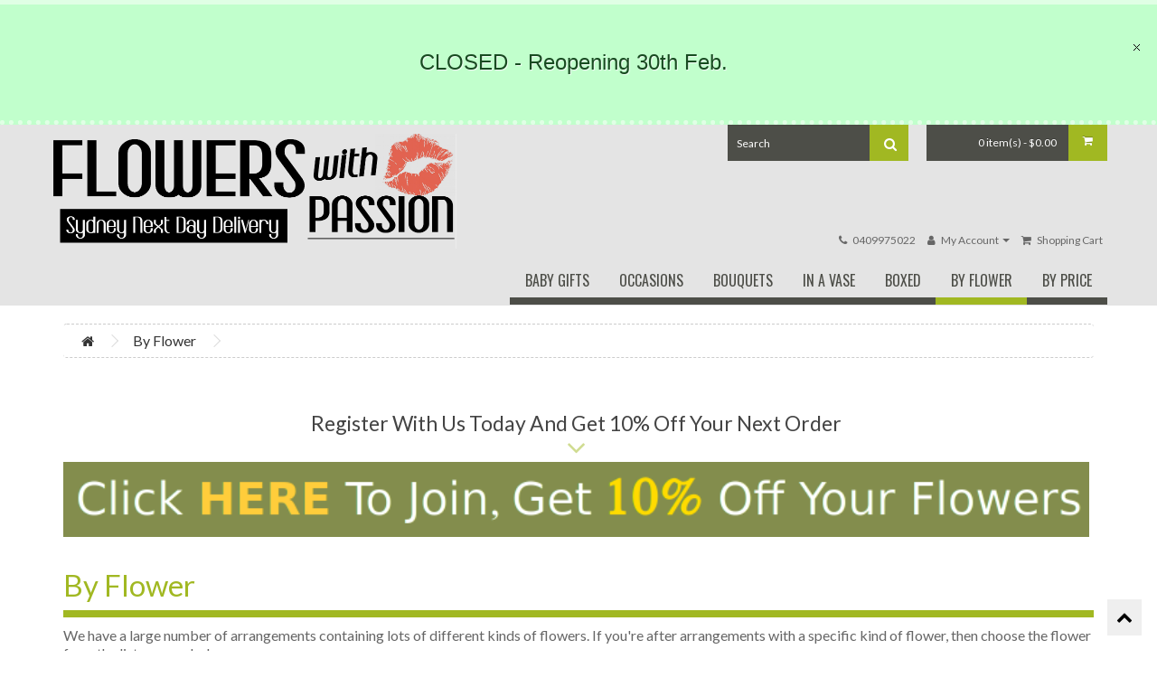

--- FILE ---
content_type: text/html; charset=utf-8
request_url: https://flowerswithpassion.com.au/by-flower
body_size: 12300
content:
<!DOCTYPE html>
<!--[if IE]><![endif]-->
<!--[if IE 8 ]><html dir="ltr" lang="en" class="ie8"><![endif]-->
<!--[if IE 9 ]><html dir="ltr" lang="en" class="ie9"><![endif]-->
<!--[if (gt IE 9)|!(IE)]><!-->
<html dir="ltr" lang="en">
<!--<![endif]-->
<head>

<!-- BEGIN SEO SNIPPETS -->
<meta property="og:title" content="Beautiful By Flower  Flower Sydney Delivery" />
<meta property="og:type" content="website" />
<meta property="og:site_name" content="Flowers With Passion (ABN 39694061234) " />
<meta property="og:image" content="https://flowerswithpassion.com.au/image/catalog/demo/adv-category.jpg" />
<meta property="og:url" content="https://flowerswithpassion.com.au/by-flower" />
<meta property="og:description" content="A huge selection of arrangements available in various styles and colour combinations. Priced for all budgets. Sign-up for free and get 10% off your flowers. " />
<!-- END SEO SNIPPETS -->

<meta charset="UTF-8" />
<meta name="viewport" content="width=device-width, initial-scale=1">
<meta name="msvalidate.01" content="DE70599D4584604F8750AB68C5B5DD58" />
<meta name="p:domain_verify" content="190f726b03c65566b7faa0517666c352"/>
<title>Arrangements By Flower Type | Flowers With Passion Sydney</title>
<base href="https://flowerswithpassion.com.au/" />
<meta name="description" content="A huge selection of arrangements available in various styles and colour combinations. Priced for all budgets. Sign-up for free and get 10% off your flowers. " />
<meta name="keywords" content= "flowers with passion sydney, flowers online, sydney flower delivery, flowers delivered, fresh flowers, send flowers, buy flowers, shop flowers, order flowers, online flower delivery, valentines day flowers, mothers day flowers, birthday flowers, sympathy flowers, condolence flowers, florist, order flowers online, florist, online florist, florist delivery, thank you flowers, newborn flowers, new baby flowers, anniversary flowers, sorry flowers, romance flowers, romantic flowers, get well flowers, cbd flower delivery" />
<meta http-equiv="X-UA-Compatible" content="IE=edge">
<link href="https://flowerswithpassion.com.au/by-flower" rel="canonical" />
<script src="//cdnjs.cloudflare.com/ajax/libs/jquery/2.1.1/jquery.min.js" type="text/javascript"></script>
<script src="//cdnjs.cloudflare.com/ajax/libs/jquery-cookie/1.4.1/jquery.cookie.min.js" type="text/javascript"></script>
<link href="//maxcdn.bootstrapcdn.com/bootstrap/3.3.7/css/bootstrap.min.css" rel="stylesheet" media="screen" />
<script src="//maxcdn.bootstrapcdn.com/bootstrap/3.3.7/js/bootstrap.min.js" type="text/javascript"></script>
<link href='//fonts.googleapis.com/css?family=Lato:400,700|Oswald&subset=latin,latin-ext' rel='stylesheet' type='text/css'>
<link href="catalog/view/javascript/animate.min.css" rel="stylesheet">
<script src="catalog/view/javascript/viewportchecker.min.js" type="text/javascript"></script>
<link href="catalog/view/theme/transcendent-lime/stylesheet/stylesheet.min.css" rel="stylesheet">
<!-- Keep font-awesome after transcentend CSS otherwise payment method icons render too small -->
<link href="//maxcdn.bootstrapcdn.com/font-awesome/4.7.0/css/font-awesome.min.css" rel="stylesheet" type="text/css" />
<link href="catalog/view/javascript/jquery/owl-carousel/owl.carousel.min.css" type="text/css" rel="stylesheet" media="screen" />
<link href="catalog/view/javascript/jquery/owl-carousel/owl.transitions.min.css" type="text/css" rel="stylesheet" media="screen" />
<link href="catalog/view/theme/transcendent-lime/stylesheet/spinningsocial.min.css" type="text/css" rel="stylesheet" media="screen" />
<script src="catalog/view/javascript/common.min.js" type="text/javascript"></script>
<link href="catalog/view/theme/default/stylesheet/cmessage.min.css" rel="stylesheet">
<script src="catalog/view/javascript/jquery/owl-carousel/owl.carousel.min.js" type="text/javascript"></script>
<script>
  // Production Tracking
  (function(i,s,o,g,r,a,m){i['GoogleAnalyticsObject']=r;i[r]=i[r]||function(){
  (i[r].q=i[r].q||[]).push(arguments)},i[r].l=1*new Date();a=s.createElement(o),
  m=s.getElementsByTagName(o)[0];a.async=1;a.src=g;m.parentNode.insertBefore(a,m)
  })(window,document,'script','https://www.google-analytics.com/analytics.js','ga');
  ga('create', 'UA-81242296-1', 'auto');
  ga('send', 'pageview');
</script>



<!-- Google tag (gtag.js) -->
<script async src="https://www.googletagmanager.com/gtag/js?id=G-N5QF74SKFM"></script>
<script>
  window.dataLayer = window.dataLayer || [];
  function gtag(){dataLayer.push(arguments);}
  gtag('js', new Date());

  gtag('config', 'G-N5QF74SKFM');
</script>
<script src="catalog/view/javascript/transcendent.extra.min.js" type="text/javascript"></script>
<script src="catalog/view/javascript/highlight.min.js" type="text/javascript"></script>

<!--BOF Product Image Option Dropdown-->
	<script type="text/javascript" src="catalog/view/javascript/imagepreview/imagepreview.min.js"></script>
	<script type="text/javascript" src="catalog/view/javascript/ddslick/jquery.ddslick.min.js"></script>
	<style>
		.dd-container
		{
			margin-bottom: 10px;
		}
		
		a.dd-selected
		{
			text-decoration: none;
			color: #000;
		}
		
		.hidden
		{
			display: none !important;
		}
		
		.dd-options
		{
			height: auto;
			max-height: 211px;
			/*overflow-y: scroll !important;*/
		}
		
		.dd-options li
		{
			padding-left: 0 !important;
			display: block !important;
		}
		
		.dd-pointer-down
		{
			padding-left: 0 !important;
			display: block !important;
		}
		
		.product-info,
		.product-info .options
		{
			overflow: visible !important;/**/
		}
		
		#preview{
			position: absolute;
			border: 1px solid #ccc;
			background: white;
			padding: 5px;
			display: none;
			color: #fff;
			z-index: 2001;
			line-height: 1;
		}
		
		.dd-option-text, .dd-selected-text {
			line-height: 8px !important;
		}
		
		.dd-pointer {
			padding: 0 !important;
		}
		
		label.dd-option-text:before, label.dd-selected-text:before {
			display: none;
		}
	</style>
<!--EOF Product Image Option Dropdown-->

<!-- BEGIN facebook -->
        <script type="text/javascript">
          // we are using this flag to determine if the pixel
          // is successfully added to the header
          window.isFacebookPixelInHeaderAdded = 1;
          window.isFacebookPixelAdded=1;
        </script>

        <script type="text/javascript">
          function facebook_loadScript(url, callback) {
            var script = document.createElement("script");
            script.type = "text/javascript";
            if(script.readyState) {  // only required for IE <9
              script.onreadystatechange = function() {
                if (script.readyState === "loaded" || script.readyState === "complete") {
                  script.onreadystatechange = null;
                  if (callback) {
                    callback();
                  }
                }
              };
            } else {  //Others
              if (callback) {
                script.onload = callback;
              }
            }

            script.src = url;
            document.getElementsByTagName("head")[0].appendChild(script);
          }
        </script>

        <script type="text/javascript">
          (function() {
            var enableCookieBar = 'false';
            if (enableCookieBar === 'true') {
              facebook_loadScript("catalog/view/javascript/facebook/cookieconsent.min.js");

              // loading the css file
              var css = document.createElement("link");
              css.setAttribute("rel", "stylesheet");
              css.setAttribute("type", "text/css");
              css.setAttribute(
                "href",
                "catalog/view/theme/css/facebook/cookieconsent.min.css");
              document.getElementsByTagName("head")[0].appendChild(css);

              window.addEventListener("load", function(){
                function setConsent() {
                  fbq(
                    'consent',
                    this.hasConsented() ? 'grant' : 'revoke'
                  );
                }
                window.cookieconsent.initialise({
                  palette: {
                    popup: {
                      background: '#237afc'
                    },
                    button: {
                      background: '#fff',
                      text: '#237afc'
                    }
                  },
                  cookie: {
                    name: fbq.consentCookieName
                  },
                  type: 'opt-out',
                  showLink: false,
                  content: {
                    allow: "Agree",
                    deny: "Opt Out",
                    header: "Our Site Uses Cookies",
                    message: "By clicking Agree, you agree to our <a class=\"cc-link\" href=\"https:\/\/www.facebook.com\/legal\/terms\/update\" target=\"_blank\">terms of service<\/a>, <a class=\"cc-link\" href=\"https:\/\/www.facebook.com\/policies\/\" target=\"_blank\">privacy policy<\/a> and <a class=\"cc-link\" href=\"https:\/\/www.facebook.com\/policies\/cookies\/\" target=\"_blank\">cookies policy<\/a>."                  },
                  layout: 'basic-header',
                  location: true,
                  revokable: true,
                  onInitialise: setConsent,
                  onStatusChange: setConsent,
                  onRevokeChoice: setConsent
                }, function (popup) {
                  // If this isn't open, we know that we can use cookies.
                  if (!popup.getStatus() && !popup.options.enabled) {
                    popup.setStatus(cookieconsent.status.dismiss);
                  }
                });
              });
            }
          })();
        </script>
        <script type="text/javascript">
          (function() {
            !function(f,b,e,v,n,t,s){if(f.fbq)return;n=f.fbq=function(){n.callMethod?
            n.callMethod.apply(n,arguments):n.queue.push(arguments)};if(!f._fbq)f._fbq=n;
            n.push=n;n.loaded=!0;n.version='2.0';n.queue=[];t=b.createElement(e);t.async=!0;
            t.src=v;s=b.getElementsByTagName(e)[0];s.parentNode.insertBefore(t,s)}(window,
            document,'script','https://connect.facebook.net/en_US/fbevents.js');

            var enableCookieBar = 'false';
            if (enableCookieBar === 'true') {
              fbq.consentCookieName = 'fb_cookieconsent_status';

              (function() {
                function getCookie(t){var i=("; "+document.cookie).split("; "+t+"=");if(2==i.length)return i.pop().split(";").shift()}
                var consentValue = getCookie(fbq.consentCookieName);
                fbq('consent', consentValue === 'dismiss' ? 'grant' : 'revoke');
              })();
            }

            // system auto generated facebook_pixel.js, DO NOT MODIFY
pixel_script_filename = 'catalog/view/javascript/facebook/facebook_pixel_2_2_1.js';
// system auto generated facebook_pixel.js, DO NOT MODIFY
              facebook_loadScript(
                pixel_script_filename,
                function() {
                  var params = {
    "agent": "exopencart-2.0.3.1-2.2.1"
};
                  _facebookAdsExtension.facebookPixel.init(
                    '1702343339878394',
                    {},
                    params);
                                      _facebookAdsExtension.facebookPixel.firePixel(
                      JSON.parse('{\"event_name\":\"ViewCategory\",\"num_items\":0,\"content_category\":\"By Flower\",\"is_custom_event\":false}'));
                                  });
                      })();
        </script>
<!-- END facebook -->

<!-- BEGIN facebook -->
        <script type="text/javascript">
          // we are using this flag to determine if the customer chat
          // is successfully added to the header
          window.isFacebookCustomerChatInHeaderAdded = 1;
          window.isFacebookCustomerChatAdded=1;
        </script>

        <!-- END facebook -->
</head>
<body class="product-category-34">

<!-- begin fbmessenger -->
<!-- end fbmessenger -->

<header>

<!-- CRJ BEGIN professional message -->
       <div class="cmessagedynamic2 themec1">CLOSED -  Reopening 30th Feb. <img class="cmessagec2" src="catalog/view/theme/default/image/close.png" alt="close"></div>
<script>
        $('.cmessagec').on('click', function() {
                $('.cmessagedynamic').fadeOut();
                sendajax("imdev");
               
            });
            $('.cmessagec1').on('click', function() {
                $('.cmessagedynamic1').fadeOut();
                sendajax("imdev1");
            });
            $('.cmessagec2').on('click', function() {
                $('.cmessagedynamic2').fadeOut();
               sendajax("imdev2");
            });

            function sendajax(id) {
                $.ajax({
                        url: 'index.php?route=common/cmessage/setsession&id='+id,
                        dataType: 'json',
                        success: function() {
                        }
                });
            };

</script>
<!-- CRJ END professional message -->

<nav id="top">
  <div class="container">
  

  
  <div id="logo">
                    <a href="https://flowerswithpassion.com.au/"><img src="https://flowerswithpassion.com.au/image/catalog/banners_and_logos/logo-black.png" title="Flowers With Passion (ABN 39694061234) " alt="Flowers With Passion (ABN 39694061234) " class="img-responsive" /></a>
                  </div>
 
 
   <div class="pull-right">
    
   <div id="sc-container"><div id="sc-content"><div id="search" class="input-group">
  <input type="text" name="search" value="" placeholder="Search" class="form-control input-lg" />
  <span class="input-group-btn">
    <button type="button" class="btn btn-default btn-lg"><i class="fa fa-search"></i></button>
  </span>
</div></div><div id="sc-content"><div id="cart" class="btn-group btn-block">
  <button type="button" data-toggle="dropdown" data-loading-text="Loading..." class="btn btn-inverse btn-block btn-lg dropdown-toggle"> <span id="cart-total">0 item(s) - $0.00</span><i class="fa fa-shopping-cart"></i></button>
  <ul class="dropdown-menu pull-right">
        <li>
      <p class="text-center">Your shopping cart is empty!</p>
    </li>
      </ul>
</div>
</div></div>
    
    
    
     <div id="links-container">
  
        
    <div id="top-links" class="nav pull-left">
      <ul class="list-inline">
        <li><a href="tel:0409975022"><i class="fa fa-phone"></i></a> <span class="hidden-xs hidden-sm hidden-md"><a href="tel:0409975022">0409975022</a></span></li>
        <li class="dropdown"><a href="https://flowerswithpassion.com.au/index.php?route=account/account" title="My Account" class="dropdown-toggle" data-toggle="dropdown"><i class="fa fa-user"></i> <span class="hidden-xs hidden-sm hidden-md">My Account</span> <span class="caret"></span></a>
          <ul class="dropdown-menu dropdown-menu-right addpadd">
                        <li><a href="https://flowerswithpassion.com.au/index.php?route=account/register">Register</a></li>
            <li><a href="https://flowerswithpassion.com.au/index.php?route=account/login">Login</a></li>
                      </ul>
        </li>
        <li><a href="https://flowerswithpassion.com.au/index.php?route=checkout/cart" title="Shopping Cart"><i class="fa fa-shopping-cart"></i> <span class="hidden-xs hidden-sm hidden-md">Shopping Cart</span></a></li>
       
      </ul>
    </div>
    </div>
    
    
  </div>
</nav>





<div id="makesticky">
  <div class="container">
 
       
        
        
        
              <nav id="menu" class="navbar">
    <div class="navbar-header" data-toggle="collapse" data-target=".navbar-ex1-collapse"><span id="category">Menu</span>
      <button type="button" class="btn btn-navbar navbar-toggle" data-toggle="collapse" data-target=".navbar-ex1-collapse"><i class="fa fa-bars"></i></button>
    </div>
    <div class="collapse navbar-collapse navbar-ex1-collapse" id="highlightme">
      <ul class="nav navbar-nav">
                        <li><a href="https://flowerswithpassion.com.au/baby-gifts">Baby Gifts</a></li>
                                <li class="dropdown"><a href="https://flowerswithpassion.com.au/occasions" class="dropdown-toggle" data-toggle="dropdown">Occasions</a>
          <div class="dropdown-menu">
            <div class="dropdown-inner">
                            <ul class="list-unstyled">
                                <li><a href="https://flowerswithpassion.com.au/anniversary-flowers-and-gifts">Anniversary</a></li>
                                <li><a href="https://flowerswithpassion.com.au/birthday-flowers">Birthday</a></li>
                                <li><a href="https://flowerswithpassion.com.au/chinese-new-year-flowers">Chinese New Year</a></li>
                                <li><a href="https://flowerswithpassion.com.au/christmas-flowers">Christmas</a></li>
                                <li><a href="https://flowerswithpassion.com.au/congratulations-flowers">Congratulations &amp; Graduation</a></li>
                                <li><a href="https://flowerswithpassion.com.au/fathers-day">Fathers Day</a></li>
                                <li><a href="https://flowerswithpassion.com.au/get-well-flowers">Get Well</a></li>
                                <li><a href="https://flowerswithpassion.com.au/mothers-day-flowers">Mothers Day</a></li>
                              </ul>
                            <ul class="list-unstyled">
                                <li><a href="https://flowerswithpassion.com.au/baby-flowers">New Baby</a></li>
                                <li><a href="https://flowerswithpassion.com.au/romantic-flowers">Romance</a></li>
                                <li><a href="https://flowerswithpassion.com.au/secretary-day-flowers">Secretary Day</a></li>
                                <li><a href="https://flowerswithpassion.com.au/sympathy-condolence-flowers">Sympathy</a></li>
                                <li><a href="https://flowerswithpassion.com.au/thankyou-flowers">Thank You</a></li>
                                <li><a href="https://flowerswithpassion.com.au/valentines-day-flowers">Valentine's Day</a></li>
                                <li><a href="https://flowerswithpassion.com.au/corporate">Corporate</a></li>
                              </ul>
                          </div>
            <a href="https://flowerswithpassion.com.au/occasions" class="see-all">Show All Occasions</a> </div>
        </li>
                                <li><a href="https://flowerswithpassion.com.au/flower-bouquets">Bouquets</a></li>
                                <li><a href="https://flowerswithpassion.com.au/vases">In A Vase</a></li>
                                <li><a href="https://flowerswithpassion.com.au/boxed-flower-arrangements">Boxed</a></li>
                                <li class="dropdown"><a href="https://flowerswithpassion.com.au/by-flower" class="dropdown-toggle" data-toggle="dropdown">By Flower</a>
          <div class="dropdown-menu">
            <div class="dropdown-inner">
                            <ul class="list-unstyled">
                                <li><a href="https://flowerswithpassion.com.au/alstreomeria-flowers">Alstroemeria</a></li>
                                <li><a href="https://flowerswithpassion.com.au/carnation-flowers">Carnations</a></li>
                                <li><a href="https://flowerswithpassion.com.au/chrysanthemum-flowers">Chrysanthemums</a></li>
                                <li><a href="https://flowerswithpassion.com.au/baskets">Flower Baskets</a></li>
                                <li><a href="https://flowerswithpassion.com.au/gerbera-flowers">Gerberas</a></li>
                                <li><a href="https://flowerswithpassion.com.au/kale">Kale</a></li>
                                <li><a href="https://flowerswithpassion.com.au/lilies">Lilies</a></li>
                                <li><a href="https://flowerswithpassion.com.au/lisianthus-flower">Lisianthus</a></li>
                                <li><a href="https://flowerswithpassion.com.au/native-flowers">Natives</a></li>
                              </ul>
                            <ul class="list-unstyled">
                                <li><a href="https://flowerswithpassion.com.au/orchid-flowers">Orchids</a></li>
                                <li><a href="https://flowerswithpassion.com.au/plants">Plants</a></li>
                                <li><a href="https://flowerswithpassion.com.au/premium-flowers">Premium</a></li>
                                <li><a href="https://flowerswithpassion.com.au/ranunculus">Ranunculus</a></li>
                                <li><a href="https://flowerswithpassion.com.au/succulents">Succulents</a></li>
                                <li><a href="https://flowerswithpassion.com.au/sunflowers">Sunflowers</a></li>
                                <li><a href="https://flowerswithpassion.com.au/tulip-flowers">Tulips </a></li>
                                <li><a href="https://flowerswithpassion.com.au/unique-flowers">Unique</a></li>
                                <li><a href="https://flowerswithpassion.com.au/rose-flower-arrangements">Roses</a></li>
                              </ul>
                          </div>
            <a href="https://flowerswithpassion.com.au/by-flower" class="see-all">Show All By Flower</a> </div>
        </li>
                                <li class="dropdown"><a href="https://flowerswithpassion.com.au/by-price" class="dropdown-toggle" data-toggle="dropdown">By Price</a>
          <div class="dropdown-menu">
            <div class="dropdown-inner">
                            <ul class="list-unstyled">
                                <li><a href="https://flowerswithpassion.com.au/under-eighty">Under $80</a></li>
                                <li><a href="https://flowerswithpassion.com.au/eighty-to-onehundred">$80-$100</a></li>
                                <li><a href="https://flowerswithpassion.com.au/100-to-120">$100-$120</a></li>
                                <li><a href="https://flowerswithpassion.com.au/120-to-140">$120-$140</a></li>
                                <li><a href="https://flowerswithpassion.com.au/140-to-160">$140-$160</a></li>
                                <li><a href="https://flowerswithpassion.com.au/over-160">Over $160</a></li>
                              </ul>
                          </div>
            <a href="https://flowerswithpassion.com.au/by-price" class="see-all">Show All By Price</a> </div>
        </li>
                      </ul><script language="javascript">setPage()</script>
    </div>
  </nav>   
                
       

   
  </div>
    </div>
  </div> <!-- sticky div -->
</header>

 




 
  
  
 

<div class="container">

  <ul class="breadcrumb">

    
    <li><a href="https://flowerswithpassion.com.au/"><i class="fa fa-home"></i></a></li>

    
    <li><a href="https://flowerswithpassion.com.au/by-flower">By Flower</a></li>

    
  </ul>
  <div class="row">                <div id="content" class="col-sm-12"><div id="banner0" class="owl-carousel homepageinfo">
      <div class="item">
        <a href="index.php?route=account/register"> <div class="banner-header"><div class="text-ani"><h3>Register With Us Today And Get 10% Off Your Next Order</h3><i class="icon-double-angle-right"></i></div></div><img src="https://flowerswithpassion.com.au/image/cache/catalog/banners_and_logos/register-and-get-10-percent-off-message-820x60.png" alt="Register With Us Today And Get 10% Off Your Next Order" class="img-responsive" /></a>
      </div>
    </div>

<script type="text/javascript"><!--
$('#banner0').owlCarousel({
	items: 6,
	autoPlay: 8000,
	singleItem: true,
	navigation: false,
    pagination: false,
	transitionStyle: 'fade'
});
--></script>
	<!-- BEGIN SEO SNIPPET -->
					<script type="application/ld+json">
		{
			"@context": "http://schema.org",
			"@type": "BreadcrumbList",
			"itemListElement": [{
					"@type": "ListItem",
					"position": 1,
					"item": {
					"@id": "https://flowerswithpassion.com.au/",
					"name": "Home"
				}},{
					"@type": "ListItem",
					"position": 2,
					"item": {
					"@id": "https://flowerswithpassion.com.au/by-flower",
					"name": "By Flower"
				}}]
		}
		</script>
		<!-- END SEO SNIPPET -->
      <h2 class="title" style="display: none;">By Flower</h2>
           
                          <div class="category-text"><h1>By Flower</h1>
<p>We have a large number of arrangements containing lots of different kinds of flowers. If you're after arrangements with a specific kind of flower, then choose the flower from the list you see below. </p>
<p>Our arrangements are available in many different styles, including bouquet, boxed and in vases. Some arrangements offer you the choice of arrangement style.&nbsp;</p>
<p>If you want something special that you can't see on the page, then give Dora a call on <a href="tel:0409975022">0409975022</a> and discuss your specific needs with her.</p>
<p>You can optionally buy chocolates, wine, champagne, teddy bears and other gifts with your flower arrangement. Simply click on one of the arrangements and select the add-ons from the <span style="font-weight: bold;">Available Options</span> on that page.</p></div>
             
      <!-- <hr> -->
                  <h3>Refine Search</h3>
            <div class="row">
                <div class="col-sm-3">
          <ul>
                        <li><a href="https://flowerswithpassion.com.au/alstreomeria-flowers">Alstroemeria</a></li>
                        <li><a href="https://flowerswithpassion.com.au/carnation-flowers">Carnations</a></li>
                        <li><a href="https://flowerswithpassion.com.au/chrysanthemum-flowers">Chrysanthemums</a></li>
                        <li><a href="https://flowerswithpassion.com.au/baskets">Flower Baskets</a></li>
                        <li><a href="https://flowerswithpassion.com.au/gerbera-flowers">Gerberas</a></li>
                      </ul>
        </div>
                <div class="col-sm-3">
          <ul>
                        <li><a href="https://flowerswithpassion.com.au/kale">Kale</a></li>
                        <li><a href="https://flowerswithpassion.com.au/lilies">Lilies</a></li>
                        <li><a href="https://flowerswithpassion.com.au/lisianthus-flower">Lisianthus</a></li>
                        <li><a href="https://flowerswithpassion.com.au/native-flowers">Natives</a></li>
                        <li><a href="https://flowerswithpassion.com.au/orchid-flowers">Orchids</a></li>
                      </ul>
        </div>
                <div class="col-sm-3">
          <ul>
                        <li><a href="https://flowerswithpassion.com.au/plants">Plants</a></li>
                        <li><a href="https://flowerswithpassion.com.au/premium-flowers">Premium</a></li>
                        <li><a href="https://flowerswithpassion.com.au/ranunculus">Ranunculus</a></li>
                        <li><a href="https://flowerswithpassion.com.au/succulents">Succulents</a></li>
                        <li><a href="https://flowerswithpassion.com.au/sunflowers">Sunflowers</a></li>
                      </ul>
        </div>
                <div class="col-sm-3">
          <ul>
                        <li><a href="https://flowerswithpassion.com.au/tulip-flowers">Tulips </a></li>
                        <li><a href="https://flowerswithpassion.com.au/unique-flowers">Unique</a></li>
                        <li><a href="https://flowerswithpassion.com.au/rose-flower-arrangements">Roses</a></li>
                      </ul>
        </div>
              </div>
                             
   
        
      
      
     
      <div class="container">

        <style type="text/css">
                .postcode_check_outer_div {
                        margin-top:10px;
                        padding:10px;
                        background:#fff;
                }
                .postcode_check_panel {
                        width:100%;
                        border:2px solid #000000;
                }
                .postcode_check_panel .postcode_check_header_div {
                        color:#fff;
                        background:#000000;
                        padding:10px;
                        font-size:16px;
                        text-align:left;
                        margin:0
                }
                .postcode_check_panel .postcode_check_body_div {
                        padding:10px;
                        background:#fff
                }
                .postcode_check_button {
                        background-color:#000000;
                        border:none;
                        color:#fff;
                        padding:12px 30px;
                        text-align:center;
                        text-decoration:none;
                        display:inline-block;
                        font-size:16px;
                        cursor:pointer;
                }
                .form-controltxt {
                        width:50%;
                        padding:12px 20px;
                        margin:10px;
                        display:inline-block;
                        border:1px solid #ccc;
                        border-radius:4px;
                        box-sizing:border-box
                }
            #postcoderesult .warning{
                color : #ff0000 !important;
                font-size: 15px !important;
            }
            #postcoderesult .success{
                color : #000000 !important;
                font-size: 15px !important;
            }
        </style>
        <div class="postcode_check_outer_div postcode_check_panel">
                <div class="postcode_check_header_div">Check If We Deliver To Your Postcode</div>
                <div class="postcode_check_body_div">

                        <input type="number" id="postcodetest" class="form-controltxt" placeholder="Enter Your Postcode" value="" name="postcode" min="2000" max="2999"/>
                        <input type="button" id="postcodesearch" class="postcode_check_button" value="Check"/>
                        <span id="postcoderesult"></span>
                </div>
        </div>

        </div>

<script type="text/javascript"  language="javascript">
	$(document).ready(function(){
		var postcodecheck = $.cookie("postcodecheck");

		if(postcodecheck) {
			$('input[name="postcode"]').val(postcodecheck);

			var postcodecheck_result = $.cookie("postcodecheck_result");
			if(postcodecheck_result) {
				$("#postcoderesult").html(postcodecheck_result);
			}
		} else {
			$('input[name="postcode"]').val("");
		}
	});

    $("#postcodesearch").click(function(){
        $("#postcoderesult").html('');
        $postcode=$("#postcodetest").val();

        if($postcode != '')
        {
            $.ajax({
                url: 'index.php?route=module/postcode/searchpostcode',
                type: "post",
                dataType:'json',
                data: {postcode:$postcode},
                success: function($data){
                    $("#postcoderesult").html($data);
					$.cookie("postcodecheck_result", $data, {expires: 1, path: "/"}); // Save msg in a cookie 
					$.cookie("postcodecheck", $postcode, {expires: 1, path: "/"}); // Save postcode in a cookie
					if($data.indexOf("class='success'") !== -1) {
						ga('ec:setAction', 'click');
						ga('send', 'event', 'click', 'postcode_check_ok');
					} else {
						ga('ec:setAction', 'click');
						ga('send', 'event', 'click', 'postcode_check_fail', $postcode);
					}
                },
                error:function(){
                    //   $("#postcoderesult").html();
                }
            });
        }
        else
        {
            $("#postcoderesult").html('<div class="warning">Enter Your Postcode - must be a 4 digit number between 2000 and 2999</div>');
            return false;
        }

    });
</script>
</div>
    </div>
</div>
<!--BOF Product Color Option-->
	<style>
    .craig-option-font
    {
    font-family: 'Lato', sans-serif;
    font-weight: bold;
    font-size: 16px;
    text-decoration: none;
    color: #000;
    }

	.product-color-options span
	{
		display:inline-block;
		width:12px;
		height:12px;
		margin-right:0px;
		border:2px solid #E7E7E7;
	}

	.image .product-color-options
	{
		display: none;
	}
	
	a.color-option {
		display:inline-block;
		width:24px;
		height:24px;
		margin: 3px;
		padding: 0;
		border:2px solid #E7E7E7;
		vertical-align: middle;
		cursor: pointer;
		box-sizing: content-box !important;
	}
	
	a.color-option.color-active, a.color-option:hover {
		margin: 0;
		padding: 6px;
	}
	
	.hidden {
		display: none !important;
	}
	
	/*Oval style*/
	a.color-option.pco-style-oval,
	.product-color-options span.pco-style-oval
	{
		border-radius: 9999px;
	}

	/*Double rectangle style*/
	a.color-option.pco-style-double-rectangle,
	.product-color-options span.pco-style-double-rectangle
	{
		border: 4px double #E7E7E7;
	}   

	/*Double oval style*/
	a.color-option.pco-style-double-oval,
	.product-color-options span.pco-style-double-oval
	{
		border-radius: 9999px;
		border: 4px double #E7E7E7;
	}       
	</style>
	<script type="text/javascript"><!--
	$("a.color-option").click(function(event)
	{
		$this = $(this);
		
		// highlight current color box
		$this.parent().find('a.color-option').removeClass('color-active');
		$this.addClass('color-active');
		
		$('#' + $this.attr('option-text-id')).html($this.attr('title'));
		
		// trigger selection event on hidden select
		$select = $this.parent().find('select');
		
		$select.val($this.attr('optval'));
		$select.trigger('change');
		
		//option redux
		if(typeof updatePx == 'function') {
			updatePx();
		}
		
		//option boost
		if(typeof obUpdate == 'function') {
			obUpdate($($this.parent().find('select option:selected')), useSwatch);
		}
		
		if(typeof myocLivePriceUpdate == 'function') {
			myocLivePriceUpdate();
		}
		
		event.preventDefault();
	});
	
	$("a.color-option").parent('.option').find('.hidden select').change(function()
	{
		$this = $(this);
		var optionValueId = $this.val();
		$colorOption = $('a#color-option-' + optionValueId);
		if(!$colorOption.hasClass('color-active'))
			$colorOption.trigger('click');
	});
	//--></script> 
<!--EOF Product Color Option-->


<footer>


<a href="#" class="back-to-top" style="display: inline;"></a>

  <div class="container">
    <div class="row">
            <div class="col-sm-3">
        <h5>Information</h5>
        <ul class="list-unstyled">
                    <li><a href="https://flowerswithpassion.com.au/our-add-ons-and-extras">Balloons, Champers, Teddy Bears &amp; More</a></li>
                    <li><a href="https://flowerswithpassion.com.au/sydney-flowers">Sydney Flowers</a></li>
                    <li><a href="https://flowerswithpassion.com.au/about-us">About Us</a></li>
                    <li><a href="https://flowerswithpassion.com.au/delivery-information">Delivery Information</a></li>
                    <li><a href="https://flowerswithpassion.com.au/delivery-locations">Delivery Locations</a></li>
                    <li><a href="https://flowerswithpassion.com.au/privacy-policy">Privacy Policy</a></li>
                    <li><a href="https://flowerswithpassion.com.au/terms-conditions">Terms &amp; Conditions</a></li>
                    <li><a href="https://flowerswithpassion.com.au/chippendale-flower-delivery">Chippendale Florist</a></li>
                    <li><a href="https://flowerswithpassion.com.au/darlington-flower-delivery">Darlington Florist</a></li>
                    <li><a href="https://flowerswithpassion.com.au/pyrmont-flower-delivery">Pyrmont Florist</a></li>
                    <li><a href="https://flowerswithpassion.com.au/redfern-flower-delivery">Redfern Flower Delivery</a></li>
                    <li><a href="https://flowerswithpassion.com.au/glebe-flower-delivery">Glebe Flower Delivery</a></li>
                  </ul>
      </div>
            <div class="col-sm-3">
        <h5>Customer Service</h5>
        <ul class="list-unstyled">
          <li><a href="https://flowerswithpassion.com.au/index.php?route=information/contact">Contact Us</a></li>
          <li><a href="https://flowerswithpassion.com.au/index.php?route=account/return/add">Returns</a></li>
          <li><a href="https://flowerswithpassion.com.au/index.php?route=information/sitemap">Site Map</a></li>
        </ul>
      </div>
      <div class="col-sm-3">
        <h5>Extras</h5>
        <ul class="list-unstyled">
          <li><a href="https://flowerswithpassion.com.au/index.php?route=account/voucher">Gift Vouchers</a></li>
          <li><a href="https://flowerswithpassion.com.au/index.php?route=product/special">Specials</a></li>
          <li><a href="/blog">Blog</a></li>
        </ul>
      </div>
      <div class="col-sm-3">
        <h5>My Account</h5>
        <ul class="list-unstyled">
          <li><a href="https://flowerswithpassion.com.au/index.php?route=account/account">My Account</a></li>
          <li><a href="https://flowerswithpassion.com.au/index.php?route=account/order">Order History</a></li>
        </ul>
      </div>
    </div>
  
    <hr>

    <ul id="social">
      <li><div><a id="fblink" href="#"><span class="fa fa-facebook"></a></span></div></li>
      <li><div><a id="twitterlink" href="#"><span class="fa fa-twitter"></a></span></div></li>
      <li><div><a id="instagramlink" href="#"><span class="fa fa-instagram"></a></span></div></li>
      <li><div><a id="pinlink" href="#"><span class="fa fa-pinterest"></a></span></div></li>
    </ul>

    <script language="javascript">
		function isMobileOrTablet() {
			if(/(android|bb\d+|meego).+mobile|avantgo|bada\/|blackberry|blazer|compal|elaine|fennec|hiptop|iemobile|ip(hone|od)|ipad|iris|kindle|Android|Silk|lge |maemo|midp|mmp|netfront|opera m(ob|in)i|palm( os)?|phone|p(ixi|re)\/|plucker|pocket|psp|series(4|6)0|symbian|treo|up\.(browser|link)|vodafone|wap|windows (ce|phone)|xda|xiino/i.test(navigator.userAgent) ||
				/1207|6310|6590|3gso|4thp|50[1-6]i|770s|802s|a wa|abac|ac(er|oo|s\-)|ai(ko|rn)|al(av|ca|co)|amoi|an(ex|ny|yw)|aptu|ar(ch|go)|as(te|us)|attw|au(di|\-m|r |s )|avan|be(ck|ll|nq)|bi(lb|rd)|bl(ac|az)|br(e|v)w|bumb|bw\-(n|u)|c55\/|capi|ccwa|cdm\-|cell|chtm|cldc|cmd\-|co(mp|nd)|craw|da(it|ll|ng)|dbte|dc\-s|devi|dica|dmob|do(c|p)o|ds(12|\-d)|el(49|ai)|em(l2|ul)|er(ic|k0)|esl8|ez([4-7]0|os|wa|ze)|fetc|fly(\-|_)|g1 u|g560|gene|gf\-5|g\-mo|go(\.w|od)|gr(ad|un)|haie|hcit|hd\-(m|p|t)|hei\-|hi(pt|ta)|hp( i|ip)|hs\-c|ht(c(\-| |_|a|g|p|s|t)|tp)|hu(aw|tc)|i\-(20|go|ma)|i230|iac( |\-|\/)|ibro|idea|ig01|ikom|im1k|inno|ipaq|iris|ja(t|v)a|jbro|jemu|jigs|kddi|keji|kgt( |\/)|klon|kpt |kwc\-|kyo(c|k)|le(no|xi)|lg( g|\/(k|l|u)|50|54|\-[a-w])|libw|lynx|m1\-w|m3ga|m50\/|ma(te|ui|xo)|mc(01|21|ca)|m\-cr|me(rc|ri)|mi(o8|oa|ts)|mmef|mo(01|02|bi|de|do|t(\-| |o|v)|zz)|mt(50|p1|v )|mwbp|mywa|n10[0-2]|n20[2-3]|n30(0|2)|n50(0|2|5)|n7(0(0|1)|10)|ne((c|m)\-|on|tf|wf|wg|wt)|nok(6|i)|nzph|o2im|op(ti|wv)|oran|owg1|p800|pan(a|d|t)|pdxg|pg(13|\-([1-8]|c))|phil|pire|pl(ay|uc)|pn\-2|po(ck|rt|se)|prox|psio|pt\-g|qa\-a|qc(07|12|21|32|60|\-[2-7]|i\-)|qtek|r380|r600|raks|rim9|ro(ve|zo)|s55\/|sa(ge|ma|mm|ms|ny|va)|sc(01|h\-|oo|p\-)|sdk\/|se(c(\-|0|1)|47|mc|nd|ri)|sgh\-|shar|sie(\-|m)|sk\-0|sl(45|id)|sm(al|ar|b3|it|t5)|so(ft|ny)|sp(01|h\-|v\-|v )|sy(01|mb)|t2(18|50)|t6(00|10|18)|ta(gt|lk)|tcl\-|tdg\-|tel(i|m)|tim\-|t\-mo|to(pl|sh)|ts(70|m\-|m3|m5)|tx\-9|up(\.b|g1|si)|utst|v400|v750|veri|vi(rg|te)|vk(40|5[0-3]|\-v)|vm40|voda|vulc|vx(52|53|60|61|70|80|81|83|85|98)|w3c(\-| )|webc|whit|wi(g |nc|nw)|wmlb|wonu|x700|yas\-|your|zeto|zte\-/i.test(navigator.userAgent.substr(0,4))) { 

				return true;
			}
			return false;
		}

		$('#fblink').on('click', function() {
			if(isMobileOrTablet())
				window.location = "fb://page/651603934977091";
			else
				window.location = "https://www.facebook.com/FlowersWithPassionSydney/";
			});
    
			$('#instagramlink').on('click', function() {
			if(isMobileOrTablet())
				window.location = "instagram://user?username=flowerswithpassionsydney";
			else
				window.location = "https://www.instagram.com/flowerswithpassionsydney/";
			});

			$('#twitterlink').on('click', function() {
			if(isMobileOrTablet())
				window.location = "twitter://user?screen_name=fwpsydney";
			else
				window.location = "http://twitter.com/fwpsydney/";
			});

			$('#pinlink').on('click', function() {
			if(isMobileOrTablet())
				window.location = "pinterest://user/fwpsydney/";
			else
				window.location = "https://www.pinterest.com/fwpsydney/"; 
			});
	</script>

    <table border="0" cellpadding="0" cellspacing="0" align="left">
      <tr>
        <td align="left"></td>
      </tr>
      <tr>        
        <td>
          <ul class="list-inline">
            <li><i class="fa fa-cc-mastercard fa-3x" style="color: #505050;"></i></li>
            <li><i class="fa fa-cc-visa fa-3x" style="color: #505050;"></i></li>
            <li><i class="fa fa-cc-paypal fa-3x" style="color: #505050;"></i></li>
            <li><i class="fa fa-cc-stripe fa-3x" style="color: #505050;"></i></li>
            <li><i class="fa fa-google-wallet fa-3x" style="color: #505050;"></i></li>
            <li><i class="fa fa-apple fa-3x" style="color: #505050;"></i></li>
            <li><b style="color: black;">&copy 2020 Flowers With Passion</b></li>
          </ul>
        </td>
      </tr>
    </table>
  </div>
  <div class="container">
    <table border="0" cellpadding="0" cellspacing="0" align="left">
      <tr>
        <td align="left">
            <a href="https://www.flowerdelivery-reviews.com/best-flower-delivery-sydney/" target="_blank">
                <img src="/image/catalog/banners_and_logos/fdr-badge.webp" alt="flower delivery reviews" width="50%"/>
            </a>
        </td>
      </tr>
    </table>
  </div>
<!-- BEGIN facebook -->
        <script type="text/javascript">
          // checks if the facebook code in header is successfully added
          // and if not, will try to add in the pixel code to the footer
          if (typeof window.isFacebookPixelInHeaderAdded === 'undefined') {
            function facebook_loadScript(url, callback) {
              var script = document.createElement("script");
              script.type = "text/javascript";
              if(script.readyState) {  // only required for IE <9
                script.onreadystatechange = function() {
                  if (script.readyState === "loaded" || script.readyState === "complete") {
                    script.onreadystatechange = null;
                    if (callback) {
                      callback();
                    }
                  }
                };
              } else {  //Others
                if (callback) {
                  script.onload = callback;
                }
              }

              script.src = url;
              document.getElementsByTagName("head")[0].appendChild(script);
            }
          }
        </script>
        <script type="text/javascript">
          // checks if the facebook code in header is successfully added
          // and if not, will try to add in the pixel code to the footer
          if (typeof window.isFacebookPixelInHeaderAdded === 'undefined') {
            (function() {
              var enableCookieBar = 'false';
              if (enableCookieBar === 'true') {
                facebook_loadScript("catalog/view/javascript/facebook/cookieconsent.min.js");

                // loading the css file
                var css = document.createElement("link");
                css.setAttribute("rel", "stylesheet");
                css.setAttribute("type", "text/css");
                css.setAttribute(
                  "href",
                  "catalog/view/theme/css/facebook/cookieconsent.min.css");
                document.getElementsByTagName("head")[0].appendChild(css);

                window.addEventListener("load", function(){
                  function setConsent() {
                    fbq(
                      'consent',
                      this.hasConsented() ? 'grant' : 'revoke'
                    );
                  }
                  window.cookieconsent.initialise({
                    palette: {
                      popup: {
                        background: '#237afc'
                      },
                      button: {
                        background: '#fff',
                        text: '#237afc'
                      }
                    },
                    cookie: {
                      name: fbq.consentCookieName
                    },
                    type: 'opt-out',
                    showLink: false,
                    content: {
                      allow: "Agree",
                      deny: "Opt Out",
                      header: "Our Site Uses Cookies",
                      message: "By clicking Agree, you agree to our <a class=\"cc-link\" href=\"https:\/\/www.facebook.com\/legal\/terms\/update\" target=\"_blank\">terms of service<\/a>, <a class=\"cc-link\" href=\"https:\/\/www.facebook.com\/policies\/\" target=\"_blank\">privacy policy<\/a> and <a class=\"cc-link\" href=\"https:\/\/www.facebook.com\/policies\/cookies\/\" target=\"_blank\">cookies policy<\/a>."                    },
                    layout: 'basic-header',
                    location: true,
                    revokable: true,
                    onInitialise: setConsent,
                    onStatusChange: setConsent,
                    onRevokeChoice: setConsent
                  }, function (popup) {
                    // If this isn't open, we know that we can use cookies.
                    if (!popup.getStatus() && !popup.options.enabled) {
                      popup.setStatus(cookieconsent.status.dismiss);
                    }
                  });
                });
              }
            })();
          }
        </script>
        <script type="text/javascript">
          // checks if the facebook code in header is successfully added
          // and if not, will try to add in the pixel code to the footer
          if (typeof window.isFacebookPixelInHeaderAdded === 'undefined') {
            (function() {
              !function(f,b,e,v,n,t,s){if(f.fbq)return;n=f.fbq=function(){n.callMethod?
              n.callMethod.apply(n,arguments):n.queue.push(arguments)};if(!f._fbq)f._fbq=n;
              n.push=n;n.loaded=!0;n.version='2.0';n.queue=[];t=b.createElement(e);t.async=!0;
              t.src=v;s=b.getElementsByTagName(e)[0];s.parentNode.insertBefore(t,s)}(window,
              document,'script','https://connect.facebook.net/en_US/fbevents.js');

              var enableCookieBar = 'false';
              if (enableCookieBar === 'true') {
                fbq.consentCookieName = 'fb_cookieconsent_status';

                (function() {
                  function getCookie(t){var i=("; "+document.cookie).split("; "+t+"=");if(2==i.length)return i.pop().split(";").shift()}
                  var consentValue = getCookie(fbq.consentCookieName);
                  fbq('consent', consentValue === 'dismiss' ? 'grant' : 'revoke');
                })();
              }

              // system auto generated facebook_pixel.js, DO NOT MODIFY
pixel_script_filename = 'catalog/view/javascript/facebook/facebook_pixel_2_2_1.js';
// system auto generated facebook_pixel.js, DO NOT MODIFY
                facebook_loadScript(
                  pixel_script_filename,
                  function() {
                    var params = {
    "agent": "exopencart-2.0.3.1-2.2.1"
};
                    _facebookAdsExtension.facebookPixel.init(
                      '1702343339878394',
                      {},
                      params);
                                          _facebookAdsExtension.facebookPixel.firePixel(
                        JSON.parse('{\"event_name\":\"ViewCategory\",\"num_items\":0,\"content_category\":\"By Flower\",\"is_custom_event\":false}'));
                                      });
                          })();
          }
          window.isFacebookPixelAdded=1;
        </script>

        
<!-- END facebook -->

</footer>

<!-- BEGIN facebook -->
        <!-- END facebook -->

<!--
OpenCart is open source software and you are free to remove the powered by OpenCart if you want, but its generally accepted practise to make a small donation.
Please donate via PayPal to donate@opencart.com
//--> 

<!-- Theme created by Welford Media for OpenCart 2.0 www.welfordmedia.co.uk -->

</body></html>


--- FILE ---
content_type: text/css
request_url: https://flowerswithpassion.com.au/catalog/view/theme/transcendent-lime/stylesheet/stylesheet.min.css
body_size: 5526
content:
::-webkit-input-placeholder{color:white !important}:-moz-placeholder{color:white !important}::-moz-placeholder{color:white !important}:-ms-input-placeholder{color:white !important}.flex-direction-nav a{background:#fff;padding:6px;height:47px !important;color:#a1b822 !important}.flex-control-nav{bottom:8px !important}body{position:relative;overflow-x:hidden;font-family:'Lato',sans-serif;font-weight:400;color:#666;font-size:16px;line-height:20px}h1,h2,h3,h4,h5,h6{color:#444}.fa{font-size:14px}h1{font-size:33px}h2{font-size:27px}h3{font-size:21px}h4{font-size:15px}h5{font-size:12px}h6{font-size:10.2px}a{color:#a1b822}a:hover{text-decoration:none;color:rgba(0,0,0,0.7)}legend{font-size:18px;padding:7px 0}label{font-size:12px;font-weight:normal}.common-home .homesub{border-bottom:1px dashed #a9a9a9 !important;text-align:center;color:#a1b822 !important;font-size:33px;text-transform:uppercase;margin-bottom:22px}text-align:center;color:#a1b822 !important;font-size:33px;text-transform:uppercase;margin-bottom:22px}.title{border-bottom:8px solid #a1b822 !important;color:#a1b822 !important;padding-bottom:10px;margin:0 0 20px 0}select.form-control,textarea.form-control,input[type="text"].form-control,input[type="password"].form-control,input[type="datetime"].form-control,input[type="datetime-local"].form-control,input[type="date"].form-control,input[type="month"].form-control,input[type="time"].form-control,input[type="week"].form-control,input[type="number"].form-control,input[type="email"].form-control,input[type="url"].form-control,input[type="search"].form-control,input[type="tel"].form-control,input[type="color"].form-control{font-size:12px}.input-group input,.input-group select,.input-group .dropdown-menu,.input-group .popover{font-size:12px}.input-group .input-group-addon{font-size:12px;height:30px}span.hidden-xs,span.hidden-sm,span.hidden-md,span.hidden-lg{display:inline}.nav-tabs{margin-bottom:15px}div.required .control-label:before{content:'* ';color:#F00;font-weight:bold}.dropdown-menu li>a:hover{text-decoration:none;color:#fff !important;background:#a1b822 !important}header{background:#e4e4e4}@media(min-width:768px){#links-container{float:right;display:block;clear:both;position:absolute;bottom:0;right:0}}#top .container{position:relative;padding:0}#top #currency .currency-select{text-align:left;color:inherit}#top #currency .currency-select:hover{text-shadow:none;color:#fff !important;background-color:#a1b822 !important}#top .btn-link,#top-links li,#top-links a{color:#666;text-decoration:none;font-size:12px}#top-links li .fa{padding-right:4px}#top .btn-link:hover,#top-links a:hover{color:#a1b822}#top-links .dropdown-menu a{text-shadow:none}#top .btn-link strong{font-size:14px}#top-links{padding-top:9px}#top-links a+a{margin-left:15px}#makesticky .container{padding:0 !important}.sticky .navbar-nav{float:none !important;display:inline-block}.sticky #menu{width:100%;margin:0 auto}.sticky .navbar-collapse{margin:0 auto;text-align:center}@media(min-width:768px){#makesticky.sticky{width:100%;position:fixed;top:0;background:#e4e4e4;border-bottom:8px solid #4d4e48;z-index:300;padding:0;height:51px}#logo img{max-width:450px}}@media only screen and (min-width:768px) and (max-width:1000px){#logo img{max-width:300px}}#logo{vertical-align:top;display:inline-block;padding:10px 0}@media(max-width:1100px){.container{width:100% !important}}@media only screen and (min-device-width :200px) and (max-device-width :640px){.breadcrumb{display:none}#logo a{display:inline-block;background:url(/image/catalog/banners_and_logos/mobile-logo.png) no-repeat center;background-size:contain;width:100%;height:60px}#logo a img{visibility:hidden}}@media(max-width:767px){#links-container{text-align:center;margin:0 auto;display:table}#search{margin-bottom:10px}#sc-content{width:100% !important;margin-left:0 !important;float:left;!important}#sc-container{float:none !important;width:100% !important}#cart-total{float:left !important}#logo{width:100% !important}#logo img{width:auto;text-align:center;margin:0 auto}.navbar-header{background:#efefef;margin-top:20px;border-top:1px dashed #ccc;border-bottom:1px dashed #ccc}.navbar-header #category{margin:14px 10px 10px 10px;font-size:24px;display:inline-block;float:left}}.navbar{margin-bottom:0 !important}#search{background:#4d4e48 !important}#search .input-lg{height:40px;line-height:20px;padding:0 10px;background:0;border:0 !important;color:white}#search .btn-lg{font-size:15px;line-height:18px;background:#a1b822;border:0;text-shadow:none;color:white;width:43px;height:40px;border-radius:none}#sc-container{float:right;width:450px;text-align:right;height:40px}@media(max-width:650px){#sc-container{width:100% !important}}#sc-content{display:inline-block;width:200px;vertical-align:top;margin-left:20px}#cart{margin-bottom:10px}#cart>.btn .fa-shopping-cart{position:absolute;right:0;width:43px;background:#a1b822;height:100%;top:0;padding-top:12px}#cart>.btn .fa-shopping-cart:hover,#search .btn-lg:hover{background:rgba(0,0,0,0.5)}#cart>.btn{font-size:12px;line-height:20px;color:#FFF;background:#4d4e48;border:0;border-radius:0 !important;box-shadow:none !important}#cart.open>.btn{background-image:none;background-color:#fff;border:0;color:#666;box-shadow:none;text-shadow:none}#cart.open>.btn:hover{color:#444}#cart.open>.btn .fa-shopping-cart{background:#fff}.img-thumbnail{border-radius:0 !important}#cart .img-thumbnail{border:0 !important;border-radius:0 !important;padding:0 !important}#cart .table-bordered td{border-top:1px dashed #ddd !important;border-left:0 !important;border-right:0 !important}#cart .dropdown-menu{border-radius:0 !important;background:#fff;z-index:1001;padding:0;margin:0 !important;border:0;webkit-box-shadow:-1px 4px 31px 0 rgba(0,0,0,0.35);-moz-box-shadow:-1px 4px 31px 0 rgba(0,0,0,0.35);box-shadow:-1px 4px 31px 0 rgba(0,0,0,0.35) !important}#cart .dropdown-menu{min-width:100%}#cart .dropdown-menu table{margin-bottom:10px}#cart .dropdown-menu li>div{min-width:427px;padding:0 10px}#cart .dropdown-menu li p{margin:20px 0}7 .dropdown-menu{margin:11px 0 0;border-radius:0}.nav .open>a,.nav .open>a:hover,.nav .open>a:focus{background:none !important;border:0 !important;color:inherit !important}@media(max-width:980px){#menu .nav>li>a{padding:11px 11px !important;font-size:15px}}@media(max-width:767px){#menu .nav>li>a:hover{color:white !important;background:#a1b822 !important}.nav>li .dropdown-menu{color:white !important;background:#777 !important}#menu .dropdown-inner a{color:#fff;border-color:#333 !important}#menu .see-all{padding:10px 33px;display:block}#menu div.dropdown-menu{border-radius:0 !important}.nav .open>a,.nav .open>a:hover,.nav .open>a:focus{border-color:#333 !important}}@media(min-width:768px){.navbar-collapse.collapse{padding:0 !important}.navbar-nav{float:right}#menu{margin:0 !important;float:right;vertical-align:top;display:inline;top:0}#menu .nav>li>a{color:#4d4e48 !important;display:block;padding:13px 17px 9px;font-size:16px;font-family:'Oswald',sans-serif;text-transform:uppercase;border-bottom:8px solid #4d4e48;margin-right:-1px}.current .current{border-bottom:8px solid #a1b822 !important}#menu .nav>li>a:hover,#menu .nav>li.open>a{border-bottom:8px solid #a1b822 !important;color:#a1b822 !important}#menu .dropdown-menu{padding-bottom:0}#menu .dropdown-inner{display:table;width:100%}#menu .dropdown-inner ul{display:table-cell}#menu .dropdown-inner a{min-width:160px;display:block;padding:3px 20px;clear:both;line-height:20px;color:#333;font-size:12px}#menu .dropdown-inner li a:hover{color:#fff}#menu .see-all{display:block;margin-top:.5em;border-top:1px solid #DDD;padding:3px 20px;-webkit-border-radius:0;-moz-border-radius:0;border-radius:0;font-size:12px}#menu .see-all:hover,#menu .see-all:focus{text-decoration:none;color:#fff;background:#a1b822 !important}#menu #category{display:none;float:left;padding-left:15px;font-size:16px;font-weight:700;line-height:40px;color:#fff;text-shadow:0 1px 0 rgba(0,0,0,0.2)}#menu .btn-navbar{font-size:15px;font-stretch:expanded;color:#FFF;padding:2px 18px;float:right;background-color:#229ac8;background-image:linear-gradient(to bottom,#23a1d1,#1f90bb);background-repeat:repeat-x;border-color:#1f90bb #1f90bb #145e7a}#menu .btn-navbar:hover,#menu .btn-navbar:focus,#menu .btn-navbar:active,#menu .btn-navbar.disabled,#menu .btn-navbar[disabled]{color:#fff;background-color:#229ac8}}@media(min-width:768px){#menu .dropdown:hover .dropdown-menu{display:block}}@media(max-width:767px){#menu{border-radius:0}#menu div.dropdown-inner>ul.list-unstyled{display:block}#menu div.dropdown-menu{margin-left:0 !important;padding:0 !important;background-color:rgba(0,0,0,0.1)}#menu .dropdown-inner{display:block}#menu .dropdown-inner a{display:inline-block !important;width:100%;padding:10px 10px 10px 35px}#menu .dropdown-menu a:hover,#menu .dropdown-menu ul li a:hover{background:rgba(0,0,0,0.1)}#menu .see-all{margin-top:0;border:0;border-radius:0;color:#fff}.navbar-nav>li>a{border-bottom:1px solid #ccc;font-size:13px}.navbar-nav{margin:0 !important;width:100%;text-align:left;display:block!Important}.navbar-collapse{padding:0 !important}.product-list,.product-grid{margin-bottom:45px !important}}#content{position:inherit;margin-bottom:40px}#content h1:first-child{border-bottom:8px solid #a1b822 !important;color:#a1b822 !important;padding-bottom:10px;margin-top:0}@media(max-width:767px){footer{padding-top:77px !important;text-align:center}}footer{margin-top:30px;padding-top:45px;border-top:1px solid #ddd;color:#e2e2e2;border-top:8px solid #a1b822 !important}footer hr{border-top:0;border-bottom:1px solid #666}footer a{color:#505050}footer a:hover{color:#a1b822}footer h5{color:#a1b822;font-size:18px;margin:0 0 13px 0;font-family:'Oswald',sans-serif;text-transform:uppercase}.alert{padding:8px 14px 8px 14px;border-bottom:4px solid #a1b822 !important;border-top:4px solid #a1b822 !important;border-left:0 !important;border-right:0 !important;border-radius:0 !important;background:#fff !important}.breadcrumb{background:#fff !important;margin:20px 0;padding:8px 0;border-top:1px dashed #ccc;border-bottom:1px dashed #ccc}.breadcrumb a,.breadcrumb .fa-home:before{color:#333}.breadcrumb i{font-size:15px}.breadcrumb>li{text-shadow:0 1px 0 #FFF;padding:0 20px;position:relative;white-space:nowrap}.breadcrumb>li+li:before{content:'';padding:0}.breadcrumb>li:after{content:'';display:block;position:absolute;top:5px;right:-5px;width:10px;height:10px;border-right:1px solid #DDD;border-bottom:1px solid #DDD;-webkit-transform:rotate(-45deg);-moz-transform:rotate(-45deg);-o-transform:rotate(-45deg);transform:rotate(-45deg)}.pagination{margin:0}.buttons{margin:1em 0;overflow:auto}.btn{padding:7.5px 12px;font-size:12px;border:1px solid #ccc;border-radius:0;box-shadow:none}.btn-group>.btn:last-child:not(:first-child),.btn-group>.dropdown-toggle:not(:first-child){margin-left:4px}.btn-xs{font-size:9px}.btn-sm{font-size:10.2px}.btn-lg{padding:10px 16px;font-size:15px}.btn-group>.btn,.btn-group>.dropdown-menu,.btn-group>.popover{font-size:12px}.btn-group>.btn-xs{font-size:9px}.btn-group>.btn-sm{font-size:10.2px}.btn-group>.btn-lg{font-size:15px}.btn-default{color:#fff;background:#a1b822;font-family:'Oswald',sans-serif;font-size:15px;border:0 !important}.btn-primary{color:#fff;background:#a1b822;font-family:'Oswald',sans-serif;font-size:15px;border:0}.btn-primary:hover,.btn-primary:active,.btn-primary.active,.btn-primary.disabled,.btn-primary[disabled]{background:rgba(0,0,0,0.5)}.btn-warning{color:#fff;text-shadow:0 -1px 0 rgba(0,0,0,0.25);background-color:#faa732;background-image:linear-gradient(to bottom,#fbb450,#f89406);background-repeat:repeat-x;border-color:#f89406 #f89406 #ad6704}.btn-warning:hover,.btn-warning:active,.btn-warning.active,.btn-warning.disabled,.btn-warning[disabled]{box-shadow:inset 0 1000px 0 rgba(0,0,0,0.1)}.btn-danger{background:#878787;border:0 !important}.btn-danger:hover,.btn-danger:active,.btn-danger.active,.btn-danger.disabled,.btn-danger[disabled]{background:rgba(0,0,0,0.7)}.btn-success{color:#fff;text-shadow:0 -1px 0 rgba(0,0,0,0.25);background-color:#5bb75b;background-image:linear-gradient(to bottom,#62c462,#51a351);background-repeat:repeat-x;border-color:#51a351 #51a351 #387038}.btn-success:hover,.btn-success:active,.btn-success.active,.btn-success.disabled,.btn-success[disabled]{box-shadow:inset 0 1000px 0 rgba(0,0,0,0.1)}.btn-info{color:#fff;text-shadow:0 -1px 0 rgba(0,0,0,0.25);background-color:#df5c39;background-image:linear-gradient(to bottom,#e06342,#dc512c);background-repeat:repeat-x;border-color:#dc512c #dc512c #a2371a}.btn-info:hover,.btn-info:active,.btn-info.active,.btn-info.disabled,.btn-info[disabled]{background-image:none;background-color:#df5c39}.btn-link{border-color:rgba(0,0,0,0);cursor:pointer;color:#23a1d1;border-radius:0}.btn-link,.btn-link:active,.btn-link[disabled]{background-color:rgba(0,0,0,0);background-image:none;box-shadow:none}.btn-inverse{color:#fff;text-shadow:0 -1px 0 rgba(0,0,0,0.25);background-color:#363636;background-image:linear-gradient(to bottom,#444,#222);background-repeat:repeat-x;border-color:#222 #222 #000}.btn-inverse:hover,.btn-inverse:active,.btn-inverse.active,.btn-inverse.disabled,.btn-inverse[disabled]{background-color:#222;background-image:linear-gradient(to bottom,#333,#111)}.list-group-item{border-top:1px dashed #ddd !important;border-left:0!Important;border-right:0!Important;border-bottom:0!Important;border-radius:0 !important}.list-group{border-bottom:1px solid #ddd}.list-group a{color:#888;padding:8px 12px}.list-group a.active,.list-group a.active:hover,.list-group a:hover{color:#444;background:#eee;border:1px solid #ddd;text-shadow:0 1px 0 #FFF}.list-group a.active{border-top:2px solid #a1b822 !important;border-bottom:2px solid #a1b822 !important}.carousel-caption{color:#fff;text-shadow:0 1px 0 #000}.carousel-control .icon-prev:before{content:'\f053';font-family:FontAwesome}.carousel-control .icon-next:before{content:'\f054';font-family:FontAwesome}.category-image img{margin:-21px 0 20px 0;padding:0;border:0;width:100%}#content .product-grid.col-lg-3{overflow:hidden}.product-list,.product-grid{margin-bottom:30px}.product-thumb{border:0 solid #ddd;overflow:hidden;margin-top:-1px}.product-thumb .image{text-align:center}.product-thumb .image img{overflow:hidden !important;width:100%}.product-grid .hovered .image{overflow:hidden}#column-left .product-grid,#column-right .product-grid{width:100% !important}.homesub{border-bottom:8px solid #a1b822 !important;color:#a1b822 !important;padding-bottom:10px;margin:0}@media(min-width:768px){}.product-thumb .image a{display:block}.product-thumb .image a:hover{opacity:.8}.product-thumb .image img{margin-left:auto;margin-right:auto}.product-grid .product-thumb .image{float:none}@media(min-width:767px){.product-grid .hoverme:hover{box-shadow:1px 1px 28px 0 rgba(2,2,2,0.45)}.product-grid .product-thumb .image{position:relative}.product-grid .product-thumb .caption{opacity:0;position:absolute;top:0;left:0;-webkit-align-items:center;-moz-align-items:center;align-items:center;background:rgba(255,255,255,0.6);width:100%;height:100%;color:#000;font-size:16px;line-height:21px;padding-top:32%}.product-grid .product-thumb .caption p{border:1px solid rgba(0,0,0,0.4);background:#fff;padding:10px;color:#333}.product-grid .button-group{display:none;position:absolute;top:0;width:100%}.product-grid .hovered .caption{opacity:1}.product-grid .button-group{display:block !important;top:-48px}.product-grid .hovered .button-group{top:0 !important;-webkit-transition-property:all;-moz-transition-property:all;-o-transition-property:all;transition-property:all;-webkit-transition-duration:.5s;-moz-transition-duration:.5s;-o-transition-duration:.5s;transition-duration:.5s;-webkit-transition-timing-function:cubic-bezier(0,1,0.5,1);-moz-transition-timing-function:cubic-bezier(0,1,0.5,1);-o-transition-timing-function:cubic-bezier(0,1,0.5,1);transition-timing-function:cubic-bezier(0,1,0.5,1)}.product-list .product-thumb .image{float:left;width:100% !important}.product-list .product-thumb .image img{max-height:230px !important;float:left;width:auto}}.product-thumb h4{font-weight:bold}.product-thumb .caption{padding:0 20px;min-height:180px}.product-list .hoverme{border-top:4px solid #a1b822}.product-list .product-thumb .caption{padding-top:91px;margin-left:230px;font-size:18px;line-height:25px;text-align:left;vertical-align:middle}@media(min-width:1200px){.product-grid .product-thumb .caption{min-height:210px}}@media(max-width:767px){.product-grid .product-topbit h4{font-size:14px}.product-grid .product-topbit p.price{font-size:14px}.product-list .product-thumb .caption{display:none}.product-grid .product-thumb .caption{display:none}}.product-thumb .rating{padding-bottom:10px;width:100%}.rating .fa-stack{font-size:8px}.rating .fa-star-o{color:#999;font-size:15px}.rating .fa-star{color:#a1b822;font-size:15px}.rating .fa-star+.fa-star-o{color:#ccc}h2.price{margin:0}.product-thumb .price{color:#444}.product-thumb .price-new{font-weight:600}.price-old{text-decoration:line-through;color:red;margin-left:10px}.price-tax{font-size:12px;display:none}.product-thumb .button-group{border-bottom:1px solid #ddd;background-color:#eee;overflow:auto}.product-list .product-thumb .button-group{border-left:0 !important;width:309px;float:right}.product-list .product-topbit{position:absolute;top:0;left:262px}@media(max-width:768px){.product-list .product-thumb .button-group{border-left:0}}.product-thumb .button-group button{width:60%;border:0;display:inline-block;float:left;background:#a1b822;color:#fff;line-height:38px;font-weight:bold;text-align:center;text-transform:uppercase}.product-list .product-thumb .button-group button{background:#888 !important}.product-thumb .button-group button+button{width:20%;border-left:1px solid #ddd}.product-thumb .button-group button:hover{color:#fff;background-color:#333 !important;text-decoration:none;cursor:pointer}@media(max-width:1200px){.product-thumb .button-group button,.product-thumb .button-group button+button{width:33.33%}}@media(max-width:767px){.product-thumb .button-group button,.product-thumb .button-group button+button{width:33.33%}}.thumbnail{border:1px dashed #ccc !important;border-radius:0 !important}.thumbnails{border-radius:0 !important;overflow:auto;clear:both;list-style:none;padding:0;margin:0}.thumbnails>li{margin-left:20px;float:left}.thumbnails{margin-left:-20px}.thumbnails>img{width:100%}.image-additional a{margin-bottom:20px;padding:5px;display:block;border:1px solid #ddd}.image-additional{max-width:78px}.thumbnails .image-additional{float:left;margin-left:20px}#slider-container{margin:0 auto;text-align:center;display:block;width:100%;padding:20px 0 30px 0}.flexslider{overflow:hidden;margin:0 auto !important;text-align:center;border:0 !important;border-radius:0 !important}.flexslider .slides img{width:100%}.flexslider.carousel .slides img{width:auto}.slides{padding:0;margin:0;list-style:none}.slides li{position:relative;text-align:center}.slides li img{text-align:center}.flex-direction-nav a:before{line-height:40px}#slide-header-container{width:100%;height:100%;overflow:hidden;margin:0 auto;position:absolute;top:0;left:0;bottom:0;right:0;text-align:center;display:block}.slide-header{background:white;color:#a1b822;display:inline-block;position:absolute;top:20%;left:20%;text-transform:uppercase;font-family:'Oswald',sans-serif;font-size:40px;webkit-box-shadow:-1px 1px 10px 1px rgba(0,0,0,0.35);-moz-box-shadow:-1px 1px 10px 1px rgba(0,0,0,0.35);box-shadow:-1px 1px 10px 1px rgba(0,0,0,0.35);padding:17px}@media(max-width:767px){.slide-header{font-size:20px;padding:15px 12px 8px 12px}}@media(max-width:500px){.slide-header{display:none !important}.back-to-top{display:none !important}}.product-topbit{position:relative;background:#fff;color:#fff;margin-bottom:-1px;text-align:center;padding:10px;-webkit-transition:background-color .2s ease-out;-moz-transition:background-color .2s ease-out;-o-transition:background-color .2s ease-out;transition:background-color .2s ease-out;z-index:40}.hoveredtop .product-topbit,.product-list .product-topbit{background:#a1b822 !important}.hoveredtop .product-topbit h4,.hoveredtop .product-topbit a,.hoveredtop .product-topbit .price{color:#fff !important}.product-list .product-topbit{background:#fff}.product-list .product-topbit h4,.product-list .product-topbit a,.product-list .product-topbit .price{color:#fff !important}.product-topbit h4{font-size:22px;color:#fff;margin:0}.product-topbit h4 a{color:#a1b822}.product-topbit .price{margin:0;color:#4d4d48;font-size:18px;margin-top:5px}.price-tax{display:none}.dottedlines{border-top:1px dashed #ccc;border-bottom:1px dashed #ccc;padding:10px 0}.back-to-top{font-family:"FontAwesome";z-index:9999;border:2px solid white;position:fixed;bottom:15px;right:15px;text-decoration:none;color:#000;background-color:rgba(235,235,235,0.80);font-size:18px;padding:10px;display:none}.back-to-top:after{content:"\f077"}.alert-success{background:none !important;border-radius:0 !important;text-transform:uppercase;font-size:13px;color:#333 !important;border-left:none !important;border-right:none !important}.checkout-cart .btn-block .btn-primary{background:none !important;color:#333;box-shadow:none !important}.checkout-cart .btn-block .btn-danger{background:none !important;color:#333;box-shadow:none !important}.checkout-cart .btn-block .btn-primary:hover,.checkout-cart .btn-block .btn-danger:hover{color:#ccc}.checkout-cart .btn-block .btn-danger .fa-times-circle:before{content:"\f00d" !important;font-size:18px}.panel-default{border-left:0 !important;border-right:0 !important;border-top:1px dashed #ccc;border-bottom:1px dashed #ccc}.panel-group .panel{border-radius:0 !important}.panel-default>.panel-heading:hover{border-radius:0 !important;background:#a1b822 !important;border-color:#a1b822 !important;color:#fff !important}.collapse.in:hover{border-color:#ddd !important}.form-control{border-radius:0 !important}.account-login .well{background:#fff !important;border:0 !important;-webkit-box-shadow:none !important;box-shadow:!important}.account-login h2{color:#555454;padding:0 0 4px;margin-bottom:12px;border-bottom:1px dashed #ccc}.account-wishlist .table .btn-primary{font-size:12px !important}.open>.dropdown-menu{border-radius:0 !important;padding:0 !important;text-align:left}#top .btn-group.open .dropdown-toggle.btn-link,#top .nav .open>a,.nav .open>a:hover,#top .nav .open>a:focus{color:#a1b822 !important}.dropdown-menu-right{border-radius:0 !important}.addpadd{margin-top:10px !important;left:0 !important}.dropdown-menu>li>a{padding:6px 20px !important}#sc-container .btn-default,#sc-container .fa.fa-shopping-cart{background:#a1b822}#sc-container .btn-default:hover,#sc-container .fa.fa-shopping-cart:hover{background:rgba(0,0,0,0.4) !important}#cart .dropdown-menu li .fa.fa-shopping-cart{background:none !important}#social_block{text-align:center;position:absolute;left:0;right:0;bottom:-10px}#social_block ul li a{display:inline-block;color:#0c508d;font-size:28px}#social_block ul li{display:inline;padding:8px}#social_block ul li a{display:inline-block;color:#908f8f;font-size:28px}#social_block ul li a span{display:none}#social_block ul li a:before{display:inline-block;font-family:"FontAwesome";vertical-align:-5px;font-weight:normal;-webkit-font-smoothing:antialiased;-moz-osx-font-smoothing:grayscale}#social_block ul li a:hover{color:#ccc}#social_block ul li.facebook a:before{content:"\f09a"}#social_block ul li.twitter a:before{content:"\f099"}#social_block ul li.rss a:before{content:"\f09e"}#social_block ul li.youtube a:before{content:"\f167"}#social_block ul li.google-plus a:before{content:"\f0d5"}#social_block ul li.pinterest a:before{content:"\f0d2"}@media(min-width:768px){#column-left .product-layout .col-md-3{width:100%}#column-left+#content .product-layout .col-md-3{width:50%}#column-left+#content+#column-right .product-layout .col-md-3{width:100%}#content+#column-right .product-layout .col-md-3{width:100%}}.owl-carousel:hover .owl-buttons div{opacity:1 !important}.owl-carousel .owl-buttons div i{padding:8px 8px 5px 8px;font-size:24px !important;border:1px solid #fff;color:#fff;background:rgba(0,0,0,0.15);text-shadow:none}.owl-carousel .owl-buttons div i:hover{background:#a1b822 !important}.owl-carousel{-webkit-box-shadow:none!Important;-moz-box-shadow:none!Important;-o-box-shadow:none!Important;box-shadow:none!Important;background:none !important;border:0 !important;-webkit-border-radius:0 !important;-moz-border-radius:0 !important;-o-border-radius:0 !important;border-radius:0 !important;-webkit-box-shadow:none!Important;-moz-box-shadow:none!Important;-o-box-shadow:none!Important;box-shadow:none!Important}.owl-pagination{display:none !important}#column-left .banner-header,#column-right .banner-header{display:none !important}@media(min-width:550px){#content .homepageinfo .owl-fade-in,#content .homepageinfo .owl-fade-out{opacity:1 !important;-webkit-animation:none!Important;-moz-animation:none!Important;animation:none!Important;left:auto !important}#content .homepageinfo .owl-wrapper{display:table !important;width:100% !important;left:auto !important;transform:none!Important;-webkit-transform-origin:inherit !important;perspective-origin:inherit!Important}#content .homepageinfo .owl-item{display:table-cell !important;float:none !important;width:auto !important;padding:0 !important;margin:0 !important}}.homepageinfo{margin:20px 0 35px 0 !important}.homepageinfo .owl-item{text-align:center}.homepageinfo img{width:100%;text-align:center;margin:0 auto;opacity:1;transition:opacity .25s ease-in-out;-moz-transition:opacity .25s ease-in-out;-webkit-transition:opacity .25s ease-in-out}.homepageinfo .item:hover img{opacity:.7}.homepageinfo .icon-double-angle-right{display:block;font-family:FontAwesome;font-weight:normal;font-style:normal;text-decoration:inherit;-webkit-font-smoothing:antialiased}.homepageinfo .icon-double-angle-right:before{content:"\f107";font-size:34px;opacity:.5;-o-transition:.5s;-ms-transition:.5s;-moz-transition:.5s;-webkit-transition:.5s;transition:.5s}.text-ani h3{font-size:23px;margin-bottom:4px;font-weight:500;font-weight:normal}.text-ani{-webkit-transform:translate3d(0,0,0);-moz-transform:translate3d(0,0,0);-o-transform:translate3d(0,0,0);-ms-transform:translate3d(0,0,0);transform:translate3d(0,0,0);-webkit-transition:all .2s .1s ease-in-out;-moz-transition:all .2s .1s ease-in-out;-o-transition:all .2s .1s ease-in-out;-ms-transition:all .2s .1s ease-in-out;transition:all .2s .1s ease-in-out}.owl-item:hover .text-ani{-webkit-transform:translate3d(0,-5px,0);-moz-transform:translate3d(0,-5px,0);-o-transform:translate3d(0,-5px,0);-ms-transform:translate3d(0,-5px,0);transform:translate3d(0,-5px,0)}#column-left .product-layout,#column-right .product-layout{width:100%}.input-group .form-control[name^=quantity]{min-width:50px}.owl-carousel .owl-wrapper-outer{border:0 !important;border-radius:0 !important;-webkit-box-shadow:none !important;-moz-box-shadow:none !important;-o-box-shadow:none !important}

--- FILE ---
content_type: text/css
request_url: https://flowerswithpassion.com.au/catalog/view/theme/transcendent-lime/stylesheet/spinningsocial.min.css
body_size: 21
content:
@charset "UTF-8";ul#social{float:right;text-align:right;transform:translatez(0);-webkit-transform:translatez(0);-ms-transform:translatez(0);margin:0;padding-left:0}ul#social li{width:50px;height:50px;display:inline-block;margin-left:10px;margin-top:-10px;margin-bottom:15px;list-style:none}ul#social li div{color:#ccc;border:1px solid #787878;width:50px;height:50px;font-size:1.4em;text-align:center;line-height:44px;transition:all .5s ease;-webkit-border-radius:50px;-moz-border-radius:50px;border-radius:50px}ul#social li div .fa{line-height:50px}ul#social li div:hover{color:#ccc;border:1px solid #787878;transform:rotate(360deg);-webkit-transform:rotate(360deg);-ms-transform:rotate(360deg);-webkit-border-radius:0;-moz-border-radius:0;border-radius:0}ul#social li a{text-decoration:none}ul#social li:first-child{margin-left:0}

--- FILE ---
content_type: text/css
request_url: https://flowerswithpassion.com.au/catalog/view/theme/default/stylesheet/cmessage.min.css
body_size: 128
content:
.cmessagedynamic2{z-index:10001;border-top:5px solid rgba(255,255,255,0.5);border-bottom:5px dotted rgba(255,255,255,0.5);padding:40px 15px;text-align:center;font-size:24px;font-style:bold;line-height:2.0;font-family:"Droid Serif",sans-serif;text-shadow:1px 1px 1px rgba(255,255,255,0.8)}.cmessagedynamic,.cmessagedynamic1{z-index:10001;border-top:1px solid rgba(255,255,255,0.5);border-bottom:1px dotted rgba(255,255,255,0.5);padding:10px 15px;text-align:center;font-size:13px;font-family:"Droid Serif",sans-serif;text-shadow:1px 1px 1px rgba(255,255,255,0.8)}.themec1{background:#c1ffcc;color:#184b21}.themec2{background:#fdd0d1;color:#870509}.themec3{background:#b9dff4;color:#124f70}.themec4{background:#fce0b6;color:#975e06}.themec5{background-color:#007d5f;color:#fff}.themec6{background-color:#056e88;color:#fff}.themec7{background-color:#478800;color:#fff}.themec8{background-color:#e08800;color:#fff}.tb{position:inherit;width:97%}.bt{position:inherit;width:97%}.cmessagec,.cmessagec1,.cmessagec2{float:right;padding-top:4px;padding-right:4px;cursor:pointer}.imess{display:block;border-top:1px solid rgba(255,255,255,0.5);border-bottom:1px dotted rgba(255,255,255,0.5);padding:10px 15px;text-align:center;font-size:13px;font-family:"Droid Serif",sans-serif;text-shadow:1px 1px 1px rgba(255,255,255,0.8)}.successmsg{background:#c1ffcc;color:#184b21}.errormsg{background:#fdd0d1;color:#870509}.infomsg{background:#b9dff4;color:#124f70}.alertmsg{background:#fce0b6;color:#975e06}

--- FILE ---
content_type: application/javascript
request_url: https://flowerswithpassion.com.au/catalog/view/javascript/transcendent.extra.min.js
body_size: -41
content:
$(window).scroll(function(){if($(this).scrollTop()>100){$("#makesticky").addClass("sticky")}else{$("#makesticky").removeClass("sticky")}});jQuery(document).ready(function(){$(".product-layout .product-thumb").hover(function(){$(this).addClass("hovered")},function(){$(this).removeClass("hovered")})});jQuery(document).ready(function(){$(".product-grid").hover(function(){$(this).addClass("hoveredtop")},function(){$(this).removeClass("hoveredtop")})});jQuery(document).ready(function(){var b=220;var a=500;jQuery(window).scroll(function(){if(jQuery(this).scrollTop()>b){jQuery(".back-to-top").fadeIn(a)}else{jQuery(".back-to-top").fadeOut(a)}});jQuery(".back-to-top").click(function(c){c.preventDefault();jQuery("html, body").animate({scrollTop:0},a);return false})});

--- FILE ---
content_type: application/javascript
request_url: https://flowerswithpassion.com.au/catalog/view/javascript/highlight.min.js
body_size: -54
content:
function extractPageName(b){var a=b.split("/");return(a.length<2)?b:a[a.length-2].toLowerCase()+a[a.length-1].toLowerCase()}function setActiveMenu(a,c){for(var b=0;b<a.length;b++){if(extractPageName(a[b].href)==c){if(a[b].parentNode.tagName!="DIV"){a[b].className="current";a[b].parentNode.className="current"}}}}function setPage(){hrefString=document.location.href?document.location.href:document.location;if(document.getElementById("menu")!=null){setActiveMenu(document.getElementById("menu").getElementsByTagName("a"),extractPageName(hrefString))}};

--- FILE ---
content_type: text/plain
request_url: https://www.google-analytics.com/j/collect?v=1&_v=j102&a=928052620&t=pageview&_s=1&dl=https%3A%2F%2Fflowerswithpassion.com.au%2Fby-flower&ul=en-us%40posix&dt=Arrangements%20By%20Flower%20Type%20%7C%20Flowers%20With%20Passion%20Sydney&sr=1280x720&vp=1280x720&_u=IEBAAEABAAAAACAAI~&jid=568853124&gjid=531903762&cid=731934046.1769463604&tid=UA-81242296-1&_gid=1519560393.1769463604&_r=1&_slc=1&z=687325060
body_size: -453
content:
2,cG-N5QF74SKFM

--- FILE ---
content_type: application/javascript
request_url: https://flowerswithpassion.com.au/catalog/view/javascript/common.min.js
body_size: 2027
content:
function getURLVar(b){var e=[];var d=String(document.location).split("?");if(d[1]){var a=d[1].split("&");for(i=0;i<a.length;i++){var c=a[i].split("=");if(c[0]&&c[1]){e[c[0]]=c[1]}}if(e[b]){return e[b]}else{return""}}}$(document).ready(function(){cols1=$("#column-right, #column-left").length;if(cols1==2){$("#content .product-layout:nth-child(2n+2)").after('<div class="clearfix visible-md visible-sm"></div>')}else{if(cols1==1){$("#content .product-layout:nth-child(3n+3)").after('<div class="clearfix visible-lg"></div>')}else{$("#content .product-layout:nth-child(4n+4)").after('<div class="clearfix"></div>')}}$(".text-danger").each(function(){var a=$(this).parent().parent();if(a.hasClass("form-group")){a.addClass("has-error")}});$("#currency .currency-select").on("click",function(a){a.preventDefault();$("#currency input[name='code']").attr("value",$(this).attr("name"));$("#currency").submit()});$("#language a").on("click",function(a){a.preventDefault();$("#language input[name='code']").attr("value",$(this).attr("href"));$("#language").submit()});$("#search input[name='search']").parent().find("button").on("click",function(){url=$("base").attr("href")+"index.php?route=product/search";var a=$("header input[name='search']").val();if(a){url+="&search="+encodeURIComponent(a)}location=url});$("#search input[name='search']").on("keydown",function(a){if(a.keyCode==13){$("header input[name='search']").parent().find("button").trigger("click")}});$("#menu .dropdown-menu").each(function(){var b=$("#menu").offset();var c=$(this).parent().offset();var a=(c.left+$(this).outerWidth())-(b.left+$("#menu").outerWidth());if(a>0){$(this).css("margin-left","-"+(a+5)+"px")}});$("#list-view").click(function(){$("#content .product-layout > .clearfix").remove();$("#content .row > .product-layout").attr("class","product-layout product-list col-xs-6");localStorage.setItem("display","list")});$("#grid-view").click(function(){$("#content .product-layout > .clearfix").remove();cols=$("#column-right, #column-left").length;if(cols==2){$("#content .product-layout").attr("class","product-layout product-grid col-lg-6 col-md-6 col-sm-12 col-xs-6")}else{if(cols==1){$("#content .product-layout").attr("class","product-layout product-grid col-lg-4 col-md-4 col-sm-6 col-xs-6")}else{$("#content .product-layout").attr("class","product-layout product-grid col-lg-3 col-md-3 col-sm-6 col-xs-6")}}localStorage.setItem("display","grid")});if(localStorage.getItem("display")=="list"){$("#list-view").trigger("click")}else{$("#grid-view").trigger("click")}$("[data-toggle='tooltip']").tooltip({container:"body"});$(document).ajaxStop(function(){$("[data-toggle='tooltip']").tooltip({container:"body"})})});var cart={add:function(a,b){$.ajax({url:"index.php?route=checkout/cart/add",type:"post",data:"product_id="+a+"&quantity="+(typeof(b)!="undefined"?b:1),dataType:"json",beforeSend:function(){$("#cart > button").button("loading")},complete:function(){$("#cart > button").button("reset")},success:function(c){$(".alert, .text-danger").remove();if(c.redirect){location=c.redirect}if(c.success){window.location="index.php?route=checkout/cart"}}})},addRelated:function(a,b){$.ajax({url:"index.php?route=checkout/cart/add",type:"post",data:"product_id="+a+"&quantity="+(typeof(b)!="undefined"?b:1),dataType:"json",beforeSend:function(){$("#cart > button").button("loading")},complete:function(){$("#cart > button").button("reset")},success:function(c){$(".alert, .text-danger").remove();if(c.redirect){location=c.redirect}if(c.success){$("#content").parent().before('<div class="alert alert-success"><i class="fa fa-check-circle"></i> '+c.success+'<button type="button" class="close" data-dismiss="alert">&times;</button></div>');setTimeout(function(){$("#cart > button").html('<span id="cart-total"><i class="fa fa-shopping-cart"></i> '+c.total+"</span>")},100);$("html, body").animate({scrollTop:0},"slow");$("#cart > ul").load("index.php?route=common/cart/info ul li")}}})},update:function(a,b){$.ajax({url:"index.php?route=checkout/cart/edit",type:"post",data:"key="+a+"&quantity="+(typeof(b)!="undefined"?b:1),dataType:"json",beforeSend:function(){$("#cart > button").button("loading")},complete:function(){$("#cart > button").button("reset")},success:function(c){setTimeout(function(){$("#cart > button").html('<span id="cart-total"><i class="fa fa-shopping-cart"></i> '+c.total+"</span>")},100);if(getURLVar("route")=="checkout/cart"||getURLVar("route")=="checkout/checkout"){location="index.php?route=checkout/cart"}else{$("#cart > ul").load("index.php?route=common/cart/info ul li")}}})},remove:function(a){$.ajax({url:"index.php?route=checkout/cart/remove",type:"post",data:"key="+a,dataType:"json",beforeSend:function(){$("#cart > button").button("loading")},complete:function(){$("#cart > button").button("reset")},success:function(b){setTimeout(function(){$("#cart > button").html('<span id="cart-total"><i class="fa fa-shopping-cart"></i> '+b.total+"</span>")},100);if(getURLVar("route")=="checkout/cart"||getURLVar("route")=="checkout/checkout"){location="index.php?route=checkout/cart"}else{$("#cart > ul").load("index.php?route=common/cart/info ul li")}}})}};var voucher={add:function(){},remove:function(a){$.ajax({url:"index.php?route=checkout/cart/remove",type:"post",data:"key="+a,dataType:"json",beforeSend:function(){$("#cart > button").button("loading")},complete:function(){$("#cart > button").button("reset")},success:function(b){setTimeout(function(){$("#cart > button").html('<span id="cart-total"><i class="fa fa-shopping-cart"></i> '+b.total+"</span>")},100);if(getURLVar("route")=="checkout/cart"||getURLVar("route")=="checkout/checkout"){location="index.php?route=checkout/cart"}else{$("#cart > ul").load("index.php?route=common/cart/info ul li")}}})}};var wishlist={add:function(a){$.ajax({url:"index.php?route=account/wishlist/add",type:"post",data:"product_id="+a,dataType:"json",success:function(b){$(".alert").remove();if(b.success){$("#content").parent().before('<div class="alert alert-success"><i class="fa fa-check-circle"></i> '+b.success+'<button type="button" class="close" data-dismiss="alert">&times;</button></div>')}if(b.info){$("#content").parent().before('<div class="alert alert-info"><i class="fa fa-info-circle"></i> '+b.info+'<button type="button" class="close" data-dismiss="alert">&times;</button></div>')}$("#wishlist-total span").html(b.total);$("#wishlist-total").attr("title",b.total);$("html, body").animate({scrollTop:0},"slow")}})},remove:function(){}};var compare={add:function(a){$.ajax({url:"index.php?route=product/compare/add",type:"post",data:"product_id="+a,dataType:"json",success:function(b){$(".alert").remove();if(b.success){$("#content").parent().before('<div class="alert alert-success"><i class="fa fa-check-circle"></i> '+b.success+'<button type="button" class="close" data-dismiss="alert">&times;</button></div>');$("#compare-total").html(b.total);$("html, body").animate({scrollTop:0},"slow")}}})},remove:function(){}};$(document).delegate(".agree","click",function(b){b.preventDefault();$("#modal-agree").remove();var a=this;$.ajax({url:$(a).attr("href"),type:"get",dataType:"html",success:function(c){html='<div id="modal-agree" class="modal">';html+='  <div class="modal-dialog">';html+='    <div class="modal-content">';html+='      <div class="modal-header">';html+='        <button type="button" class="close" data-dismiss="modal" aria-hidden="true">&times;</button>';html+='        <h4 class="modal-title">'+$(a).text()+"</h4>";html+="      </div>";html+='      <div class="modal-body">'+c+"</div>";html+="    </div";html+="  </div>";html+="</div>";$("body").append(html);$("#modal-agree").modal("show")}})});(function(a){a.fn.autocomplete=function(b){return this.each(function(){this.timer=null;this.items=new Array();a.extend(this,b);a(this).attr("autocomplete","off");a(this).on("focus",function(){this.request()});a(this).on("blur",function(){setTimeout(function(c){c.hide()},200,this)});a(this).on("keydown",function(c){switch(c.keyCode){case 27:this.hide();break;default:this.request();break}});this.click=function(c){c.preventDefault();value=a(c.target).parent().attr("data-value");if(value&&this.items[value]){this.select(this.items[value])}};this.show=function(){var c=a(this).position();a(this).siblings("ul.dropdown-menu").css({top:c.top+a(this).outerHeight(),left:c.left});a(this).siblings("ul.dropdown-menu").show()};this.hide=function(){a(this).siblings("ul.dropdown-menu").hide()};this.request=function(){clearTimeout(this.timer);this.timer=setTimeout(function(c){c.source(a(c).val(),a.proxy(c.response,c))},200,this)};this.response=function(c){html="";if(c.length){for(i=0;i<c.length;i++){this.items[c[i]["value"]]=c[i]}for(i=0;i<c.length;i++){if(!c[i]["category"]){html+='<li data-value="'+c[i]["value"]+'"><a href="#">'+c[i]["label"]+"</a></li>"}}var d=new Array();for(i=0;i<c.length;i++){if(c[i]["category"]){if(!d[c[i]["category"]]){d[c[i]["category"]]=new Array();d[c[i]["category"]]["name"]=c[i]["category"];d[c[i]["category"]]["item"]=new Array()}d[c[i]["category"]]["item"].push(c[i])}}for(i in d){html+='<li class="dropdown-header">'+d[i]["name"]+"</li>";for(j=0;j<d[i]["item"].length;j++){html+='<li data-value="'+d[i]["item"][j]["value"]+'"><a href="#">&nbsp;&nbsp;&nbsp;'+d[i]["item"][j]["label"]+"</a></li>"}}}if(html){this.show()}else{this.hide()}a(this).siblings("ul.dropdown-menu").html(html)};a(this).after('<ul class="dropdown-menu"></ul>');a(this).siblings("ul.dropdown-menu").delegate("a","click",a.proxy(this.click,this))})}})(window.jQuery);

--- FILE ---
content_type: application/javascript
request_url: https://flowerswithpassion.com.au/catalog/view/javascript/imagepreview/imagepreview.min.js
body_size: -64
content:
this.imagePreview=function(){xOffset=10;yOffset=30;$("a.preview").hover(function(a){this.t=this.title;this.title="";var b=(this.t!="")?"<br/>"+this.t:"";$("body").append("<p id='preview'><img src='"+this.rel+"' alt='Image preview' />"+b+"</p>");$("#preview").css("top",(a.pageY-xOffset)+"px").css("left",(a.pageX+yOffset)+"px").fadeIn("fast")},function(){this.title=this.t;$("#preview").remove()});$("a.preview").mousemove(function(a){$("#preview").css("top",(a.pageY-xOffset)+"px").css("left",(a.pageX+yOffset)+"px")})};$(document).ready(function(){imagePreview()});

--- FILE ---
content_type: application/javascript
request_url: https://flowerswithpassion.com.au/catalog/view/javascript/viewportchecker.min.js
body_size: 93
content:
(function(a){a.fn.viewportChecker=function(b){var d={classToAdd:"visible",offset:100,callbackFunction:function(f){}};a.extend(d,b);var c=this,e=a(window).height();this.checkElements=function(){var h=((navigator.userAgent.toLowerCase().indexOf("webkit")!=-1)?"body":"html"),f=a(h).scrollTop(),g=(f+e);c.each(function(){var k=a(this);if(k.hasClass(d.classToAdd)){return}var i=Math.round(k.offset().top)+d.offset,j=i+(k.height());if((i<g)&&(j>f)){k.addClass(d.classToAdd);d.callbackFunction(k)}})};a(window).scroll(this.checkElements);this.checkElements();a(window).resize(function(f){e=f.currentTarget.innerHeight})}})(jQuery);